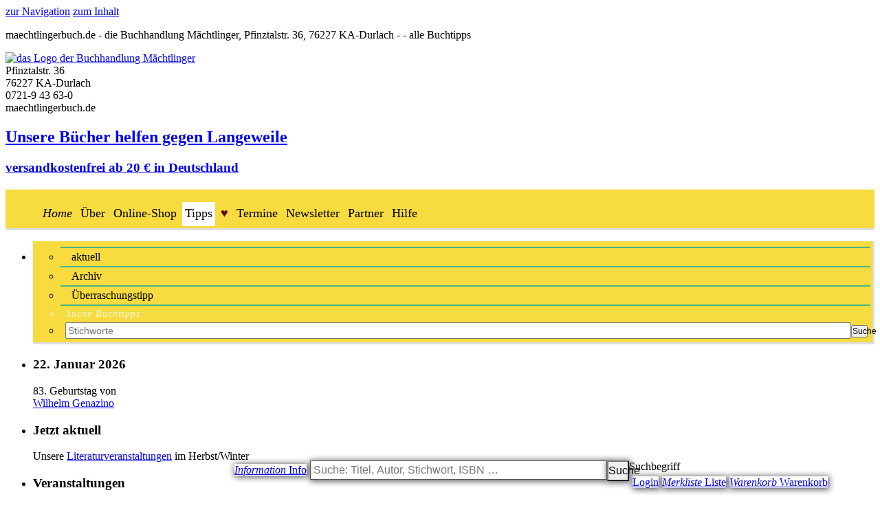

--- FILE ---
content_type: text/html; charset=UTF-8
request_url: https://www.maechtlingerbuch.de/buchtipps.php?nr=h10075
body_size: 31200
content:
<!DOCTYPE html>
<html lang="de-de">
<head>
<meta charset="utf-8" />
<meta name="description" content="Wenn Sie im Stadtbereich Karlsruhe und Durlach wohnen, bringt Ihnen auf Wunsch unser Fahrradkurier Ihre Bestellung nach Hause. &hellip;" />
<meta name="keywords" content="Information, Lieferung, per, Fahrradkurier" />
<meta name="copyright" content="(c) by Buchhandlung Mächtlinger, all rights reserved" />
<meta name="format-detection" content="telephone=no" />
<meta name="DC.title" content="Information: Lieferung per Fahrradkurier" />
<meta name="language" content="de" />
<meta name="generator" content="finest handcrafting" />
<meta name="robots" content="noai, noimageai" />
<meta name="revisit-after" content="7 days" />
<meta name="geo.region" content="DE-BW" />
<meta name="geo.placename" content="Karlsruhe" />
<meta name="geo.position" content="48.99923;8.47271" />
<meta name="ICBM" content="48.99923,8.47271" />
<meta property="og:site_name" content="maechtlingerbuch.de" />
<meta property="og:type" content="article" />
<meta property="og:locale" content="de_DE" />
<meta property="article:author" content="https://www.facebook.com/BuchhandlungMaechtlinger" />
<meta property="article:publisher" content="https://www.facebook.com/BuchhandlungMaechtlinger" />
<meta name="twitter:card" content="summary_large_image" />
<meta property="og:url" content="https://www.maechtlingerbuch.de/buchtipps.php?nocnt=l&amp;nr=h10075" />
<meta property="og:image" content="https://www.stephanusbuchhandlung.de/db/a/cover/u/h10075.jpg" />
<meta property="og:image:width" content="209" />
<meta property="og:image:height" content="280" />
<meta name="twitter:image" content="https://www.stephanusbuchhandlung.de/db/a/cover/u/h10075.jpg" />
<meta property="og:title" content="Information: Lieferung per Fahrradkurier" />
<meta property="og:description" content="Wenn Sie im Stadtbereich Karlsruhe und Durlach wohnen, bringt Ihnen auf Wunsch unser Fahrradkurier Ihre Bestellung nach Hause. &hellip;" />
<meta name="twitter:url" content="https://www.maechtlingerbuch.de/buchtipps.php?nocnt=l&amp;nr=h10075" />
<meta name="twitter:title" content="Information: Lieferung per Fahrradkurier" />
<meta name="twitter:description" content="Wenn Sie im Stadtbereich Karlsruhe und Durlach wohnen, bringt Ihnen auf Wunsch unser Fahrradkurier Ihre Bestellung nach Hause. &hellip;" />

<link rel="preload" as="font" href="css/webfonts/Roboto-Regular-webfont.woff2" type="font/woff2" crossorigin="anonymous" />
<link rel="preload" as="font" href="css/webfonts/Roboto-Bold-webfont.woff2" type="font/woff2" crossorigin="anonymous" />
<link rel="preload" as="font" href="css/webfonts/RobotoSlab-Regular-webfont.woff2" type="font/woff2" crossorigin="anonymous" />
<meta name="viewport" content="width=device-width, initial-scale=1.0" />
<link rel="apple-touch-icon" href="apple-touch-icon.png"/>
<link rel="icon" type="image/png" href="favicon-32x32.png"/>
<link rel="icon" type="image/png" href="favicon-16x16.png"/>
<link rel="manifest" href="manifest.json" crossorigin="use-credentials"/>
<link rel="mask-icon" href="safari-pinned-tab.svg"/>
<meta name="theme-color" content="#C0DAF7"/>
<link rel="alternate" type="application/rss+xml" title="Buchhandlung Mächtlinger RSS" href="https://www.maechtlingerbuch.de/rss.xml" />
<link href="css/webfonts/webfonts.css?v=1766139324" rel="stylesheet" type="text/css" />
<link href="css/icofont/icofont.min.css?v=1766139324" rel="stylesheet" type="text/css" />
<script src="https://www.stephanusbuchhandlung.de/core_own/js/main.js?v=1745391702"></script>
<link href="https://www.maechtlingerbuch.de/css/main.css?v=1766139324" rel="stylesheet" type="text/css" />
<link href="https://www.stephanusbuchhandlung.de/core_own/css/navigat.css?v=1766139324" rel="stylesheet" type="text/css" />
<link href="https://www.maechtlingerbuch.de/css/img.css?v=1766139324" rel="stylesheet" type="text/css" />
<script src="https://www.stephanusbuchhandlung.de/core_own/js/dsgvo-video-embed.js"></script>
<!--[if IE 9]>
<link href="https://www.stephanusbuchhandlung.de/core_own/css/patchmsie9.css?v=1766139324" rel="stylesheet" type="text/css" />
<![endif]-->
<!--[if IE 8]>
<link href="https://www.stephanusbuchhandlung.de/core_own/css/patchmsie8.css?v=1766139324" rel="stylesheet" type="text/css" />
<![endif]-->
<!--[if lte IE 8]>
<script src="https://www.stephanusbuchhandlung.de/core_own/js/css3-mediaqueries.js"></script>
<![endif]-->

<link href="https://www.maechtlingerbuch.de/css/customs_a.css?v=1766139324" rel="stylesheet" type="text/css" />
<link href="https://www.stephanusbuchhandlung.de/core_own/css/mobile.css?v=1766139324" rel="stylesheet" media="only screen and (max-width: 768px)"  type="text/css" />
<link href="https://www.stephanusbuchhandlung.de/core_own/css/print.css?v=1766139324" rel="stylesheet" type="text/css" />
<title>Information: Lieferung per Fahrradkurier</title>
</head> <!-- end html-head -->

<body id="tipps">
<div id="wrapper">
<header>
<div id="area-head">
<div class="hide">
<a class="tab" href="#navibereich">zur Navigation</a>
<a class="tab" href="#maincontent">zum Inhalt</a>
<p>maechtlingerbuch.de - die Buchhandlung Mächtlinger, Pfinztalstr. 36, 76227 KA-Durlach -  - alle Buchtipps</p>
</div>
<a href="index.php" role="button" title="zur Startseite">
<img src="https://www.maechtlingerbuch.de/pix/logo_store_600.png" id="logo" alt="das Logo der Buchhandlung Mächtlinger" />
</a>
<div id="addressbox-po">
Pfinztalstr. 36<br />
76227 KA-Durlach<br />
0721-9 43 63-0<br />
maechtlingerbuch.de
</div>
<aside>
<div id="tagline">
<a href="ueberuns.php?tagline=r" title="Alles über die Buchhandlung Mächtlinger" role="button"><h2>Unsere Bücher helfen gegen Langeweile</h2></a><a href="lieferzeitversand.php?only=v" title="Unsere Versandkosten" role="button"><h3>versandkostenfrei ab 20 &euro; in Deutschland</h3></a>
</div>
</aside>
<div id="topnavibereich" role="navigation">
<span class="linkbutton-noprint" id="info-button" title="Informationen über die Buchhandlung Mächtlinger"><a href="javascript:showoverlaydiv('overlay-info');" role="button" aria-haspopup="dialog" aria-owns="overlay-info"><i class="icofont-info-square infoblue"><span class="hide">Information</span></i>
<span class="button-add">Info</span></a></span>
<form method="get" action="suchen.php" name="supersearchform">
<span id="supersearchbox">
<label for="knvsupersearch"><span class="hide">Suchbegriff</span></label>
<input type="search" name="knvsupersearch" id="knvsupersearch" tabindex="0"  value="" size="25" placeholder="Suche: Titel, Autor, Stichwort, ISBN &hellip;" /> 
<button type="submit" value="Suche" title="Suche: Titel, Autor, Stichwort, ISBN &hellip;" name="button_suchen_super" class="search" id="buttonsupersearch"><span class="hide">Suche</span></button>
<input type="hidden" name="knvmode" value="super" />
</span>
</form>
<span class="linkbutton-noprint" id="login-button"><a id="login-button-a" title="Hier anmelden mit Ihrer E-Mail-Adresse" href="order_login.php?mode=plain&amp;referer=headbutton" role="button"><span id="login-button-icon" class="off"><i class="icofont-user-alt-3"></i>
</span><span class="button-add" id="login-button-add">Login</span></a></span>
<span class="linkbutton-noprint" id="list-button" title="Ihre Merkliste, Wunschliste, Hitliste ..."><a href="wunschliste.php?copymode=frombutton" role="button"><i class="icofont-file-alt listblue"><span class="hide">Merkliste</span></i>
<span class="button-add">Liste</span></a></span>
<span class="linkbutton-noprint" id="cart-button" title="Ihr Warenkorb
Hier gelangen Sie zur Kasse"><a href="warenkorb.php?referer=carticon" role="button"><i class="icofont-cart"><span class="hide">Warenkorb</span></i>
<span class="button-add">Warenkorb</span><span id="cartbadgeinsert"></span></a></span>
</div>
<div id="overlay-dimmer" onclick="hideoverlaypixdiv();hideoverlaydiv('overlay-info');" tabindex="0" style="display: none"></div>
<div id="overlay-info" style="display: none;" role="dialog">
<img src="https://www.maechtlingerbuch.de/pix/logo_store_600.png" id="logo-info" alt="das Logo der Buchhandlung Mächtlinger" />
<p>
Buchhandlung Mächtlinger<br />
Inhaber: MB Buch und Medien GmbH &amp; Co. KG
</p>
<p>
Pfinztalstr. 36 &middot;
76227 KA-Durlach<br />
<span class="link-noprint"><a href="javascript:hideoverlaydiv('overlay-info');; showoverlaypixdiv('pix/map_zoom.gif');" role="button" aria-owns="overlay">Lageplan</a></span> 
</p>
<p>
<span class="straight ">Telefon:</span> <a href="tel:+49721943630">0721-9 43 63-0</a><br />
<span class="straight ">Fax:</span> <a href="tel:+497219436399">0721-9 43 63-99</a><br />
</p>
<p>
<span class="straight ">E-Mail:</span> <a href="&#109;&#97;&#105;&#108;&#116;&#111;&#58;&#105;&#110;&#102;&#111;&#64;&#109;&#97;&#101;&#99;&#104;&#116;&#108;&#105;&#110;&#103;&#101;&#114;&#98;&#117;&#99;&#104;&#46;&#100;&#101;">&#105;&#110;&#102;&#111;&#64;&#109;&#97;&#101;&#99;&#104;&#116;&#108;&#105;&#110;&#103;&#101;&#114;&#98;&#117;&#99;&#104;&#46;&#100;&#101;</a><br />
<span class="straight ">Web:</span> <a href="https://www.maechtlingerbuch.de">www.maechtlingerbuch.de</a><br />
<span class="straight ">Social Media:</span> <a href="https://www.facebook.com/BuchhandlungMaechtlinger">Facebook</a>, <a href="https://www.instagram.com/buchhandlungmaechtlinger">Instagram</a><br />
</p>
<span class="straight ">Ladenöffnungszeiten:</span>
<p>Montag bis Freitag:<br />
9.00 Uhr &ndash; 18.30 Uhr<br />
Samstag:<br />
9.00 Uhr &ndash; 14.00 Uhr</p>

<p class="center"><span class="linkbutton-noprint fat" id="closebutton-info">
<a href="javascript:hideoverlaydiv('overlay-info');" title="Info schließen" role="button">
Weiter</a></span></p>
<a href="javascript:hideoverlaydiv('overlay-info'); hidediv('overlay-info');" class="closebutton" title="Info schließen"  role="button"><span class="hide">Schließen</span></a>
</div>
<div id="overlay" style="display: none;" role="dialog">
<a href="javascript:hideoverlaypixdiv();"><img id="overlaypic" src="https://www.stephanusbuchhandlung.de/core_own/pix/defaultcover.gif" alt="die große Abbildung des Artikels/Autorenfotos" title="Bild schließen" /></a>
<a href="javascript:hideoverlaypixdiv();hidediv('overlay');" class="closebutton" title="Bild schließen" role="button"><span class="hide">Abbildung schließen</span></a>
</div>
</div> <!-- end area-head -->
</header>

<div id="navibereich" role="navigation">
<div class="menueswitch" id="klappswitch">
<ul>
<li><a href="javascript:switchmenuediv('klappmenue','switchmainmenue')" id="switchmainmenue" class="switchmenue off" aria-controls="klappmenue" aria-expanded="false" role="button" title="Menü">&nbsp;<!-- MENÜ --></a></li>
</ul>
</div>

<div id="klappmenue">
<ul>
<li><a href="index.php" title="Hier geht's los!"><i class="icofont-caret-right"><span class="hide">Home</span></i>
</a></li>
<li><a href="ueberuns.php" title="Alles über die Buchhandlung Mächtlinger">Über</a></li>
<li><a href="suchen.php" title="Online einkaufen - Bücher, E-Books, Gutscheine, &hellip;">Online-Shop</a></li>
<li><span class="straight">Tipps</span></li>
<li><a href="beliebt.php" title="Lesen mit Herz - Bücher, die bei uns gekauft wurden"><span class="att">&hearts;</span></a></li>
<li><a href="veranstaltungen.php" title="Unsere Literatur-Veranstaltungen">Termine</a></li>
<li><a href="newsletter.php" title="Unsere Newsletter - kostenlos!">Newsletter</a></li>
<li><a href="partner.php" title="Wenn Ihnen maechtlingerbuch.de gefällt, sind auch diese Seiten für Sie interessant?">Partner</a></li>
<li><a href="faq.php" title="Hilfe zu häufig gestellten Fragen">Hilfe</a></li>
</ul>
</div>
</div> <!-- end navibereich -->

<div id="subnavibereich">
<div class="menueswitch">
<ul>
<li><a href="javascript:switchmenuediv('klappsidebar','switchsidebar')" id="switchsidebar" class="switchmenue klapp off" role="button" aria-controls="klappsidebar" aria-expanded="false" title="Weitere Info">TIPPS</a></li>
<li class="right"><a href="javascript:switchmenuediv('klappsidebar-right','switchsidebar-right')"  id="switchsidebar-right" class="switchmenue klapp off" role="button" aria-controls="klappsidebar-right" aria-expanded="false" title="Zusatzinfo">MEHR</a></li>
</ul>
</div>
</div>

<nav>
<div id="area-left">
<div class="sidebar">
<div id="klappsidebar">
<ul>

<li class="subnav" aria-label="Suche nach Buchtipps" > <!-- Submenu "Tippsuche" -->
<ul>
<li><a href="buchtipps.php?sub=common">aktuell</a></li>
<li><a href="buchtipps.php?sub=archive&amp;arpage=1">Archiv</a></li>
<li><a href="buchtipps.php?sub=random&amp;nr=9783716000366&amp;random=1">Überraschungstipp</a></li>
<li class="subtitle"><label for="tippsearch">Suche Buchtipps:</label></li>
<li class="noborder">
<form method="get" action="buchtipps.php" name="searchtipp">
<input type="search"  name="tippsearch" id="tippsearch" class="inputsearch" value="" size="19" maxlength="100" placeholder="Stichworte"/><button type="submit" value="Suche" name="button_tippsearch" class="search"><span class="hide">Suche</span></button>
</form>
</li>
</ul>
</li> <!-- end .subnav -->

<li class="framebox" id="box-birthday">
<h3 class="head">22. Januar 2026</h3>
<div class="content">
<p>
83. Geburtstag von<br />
<a href="suchen.php?knvmode=birth&amp;knvmoreau=Wilhelm+Genazino">Wilhelm Genazino</a>
</p>
</div> <!-- end .content -->
</li> <!-- end .framebox -->

<li class="framebox" id="box-aktuell">
<h3 class="head">Jetzt aktuell</h3>
<div class="content">

<p>Unsere <a href="veranstaltungen.php">Literatur&shy;veranstaltungen</a> im Herbst/Winter</p>
</div> <!-- end .content -->
</li> <!-- end .framebox -->

<li class="framebox"  id="box-aktevents">
<h3 class="head">Veranstaltungen</h3>
<div class="content" role="navigation">
<ul>
<li ><time datetime="2026-01-01">1.1.-30.6.</time> <a href="event/vip-saisonticket-20260101001">V.I.P.-Saisonticket</a></li>
<li ><time datetime="2026-01-27">27.1.</time> <a href="event/susanne-goetze-20260127001">Susanne Götze</a></li>
<li ><time datetime="2026-01-28">28.1.</time> <a href="event/vea-kaiser-20260128001">Vea Kaiser</a></li>
<li ><time datetime="2026-02-02">2.2.</time> <a href="event/tiffany-krug-mathias-herweg-20260202001">Tiffany Krug, Mathias Herweg</a></li>
<li ><time datetime="2026-02-03">3.2.</time> <a href="event/mirna-funk-20260203001">Mirna Funk</a></li>
<li ><time datetime="2026-02-10">10.2.</time> <a href="event/oliver-nachtwey-20260210001">Oliver Nachtwey</a></li>
<li ><time datetime="2026-02-10">10.2.</time> <a href="event/sandra-richter-20260210002">Sandra Richter</a></li>
<li ><time datetime="2026-02-12">12.2.</time> <a href="event/steffen-martus-20260212001">Steffen Martus</a></li>
<li ><time datetime="2026-02-24">24.2.</time> <a href="event/niko-paech-20260224001">Niko Paech</a></li>
<li ><time datetime="2026-03-03">3.3.</time> <a href="event/katja-lewina-20260303001">Katja Lewina</a></li>
<li ><time datetime="2026-03-10">10.3.</time> <a href="event/ulrike-draesner-20260310001">Ulrike Draesner</a></li>
<li ><time datetime="2026-03-11">11.3.</time> <a href="event/stefanie-wally-20260311001">Stefanie Wally</a></li>
<li ><time datetime="2026-03-11">11.3.</time> <a href="event/anja-gmeinwieser-20260311002">Anja Gmeinwieser</a></li>
<li ><time datetime="2026-03-17">17.3.</time> <a href="event/mohamed-amjahid-20260317001">Mohamed Amjahid</a></li>
<li ><time datetime="2026-03-19">19.3.</time> <a href="event/emilia-roig-20260319001">Emilia Roig</a></li>
<li ><time datetime="2026-03-20">20.3.</time> <a href="event/ellen-dunne-20260320001">Ellen Dunne</a></li>
<li ><time datetime="2026-03-21">21.3.</time> <a href="event/alicia-baier-20260321001">Alicia Baier</a></li>
<li ><time datetime="2026-03-24">24.3.</time> <a href="event/toralf-staud-20260324001">Toralf Staud</a></li>
<li ><time datetime="2026-03-25">25.3.</time> <a href="event/verena-kessler-20260325002">Verena Keßler</a></li>
<li ><time datetime="2026-03-28">28.3.</time> <a href="event/kai-wiesinger-20260328001">Kai Wiesinger</a></li>
<li ><time datetime="2026-04-02">2.4.</time> <a href="event/j-kindler-20260402001">J. Kindler</a></li>
<li ><time datetime="2026-04-13">13.4.</time> <a href="event/ulli-lust-20260413001">Ulli Lust</a></li>
<li ><time datetime="2026-04-16">16.4.</time> <a href="event/m-fallwickl-eva-reisinger-20260416001">M. Fallwickl, Eva Reisinger</a></li>
<li ><time datetime="2026-04-21">21.4.</time> <a href="event/ulrike-herrmann-20260421001">Ulrike Herrmann</a></li>
<li ><time datetime="2026-04-23">23.4.</time> <a href="event/dana-von-suffrin-20260423001">Dana von Suffrin</a></li>
<li ><time datetime="2026-04-28">28.4.</time> <a href="event/stefan-klein-20260428001">Stefan Klein</a></li>
<li ><time datetime="2026-04-28">28.4.</time> <a href="event/felicitas-hoppe-20260428002">Felicitas Hoppe</a></li>
<li ><time datetime="2026-04-30">30.4.</time> <a href="event/betty-boras-20260430001">Betty Boras</a></li>
<li ><time datetime="2026-05-02">2.5.</time> <a href="event/joerg-muehle-20260502001">Jörg Mühle</a></li>
<li ><time datetime="2026-05-07">7.5.</time> <a href="event/hannah-haeffner-20260507001">Hannah Häffner</a></li>
<li ><time datetime="2026-05-14">14.5.</time> <a href="event/volker-kutscher-kat-menschik-20260514001">Volker Kutscher, Kat Menschik</a></li>
<li ><time datetime="2026-05-20">20.5.</time> <a href="event/daniela-droescher-20260520001">Daniela Dröscher</a></li>
<li ><time datetime="2026-05-22">22.5.</time> <a href="event/peter-wohlleben-20260522001">Peter Wohlleben</a></li>
<li ><time datetime="2026-05-28">28.5.</time> <a href="event/oliver-bottini-20260528001">Oliver Bottini</a></li>
<li ><time datetime="2026-06-13">13.6.</time> <a href="event/lisa-poettinger-20260613001">Lisa Poettinger</a></li>
<li ><time datetime="2026-11-23">23.11.</time> <a href="event/arne-semsrott-20261123001">Arne Semsrott</a></li>
</ul>
</div> <!-- end .content -->
</li> <!-- end .framebox -->

</ul>
<a href="javascript:switchmenuediv('klappsidebar','switchsidebar');" class="closebutton" role="button" aria-controls="klappsidebar" aria-expanded="true" title="Info aKtuell schließen"><span class="hide">schließen</span></a>
</div> <!-- end klappsidebar -->

<div class="bannerbar" id="show-banner-left">
<ul>
<li>
<a href="partner.php?only=PayPal" title="online bezahlen mit PayPal - bequem, sicher, schnell"><img src="https://www.stephanusbuchhandlung.de/core_own/pix/logo_paypal.png" alt="das Logo von PayPal" class="logo-sidebar" /></a>
<div class="legend">Sicher und schnell bezahlen</div>
</li>
<li>
<div class="socialbanners">
<a href="https://www.maechtlingerbuch.de/rss.xml" title="Abonnieren Sie das RSS-Feed der Buchhandlung Mächtlinger, indem Sie diese Adresse in Ihrem RSS-Reader kopieren."><img src="https://www.stephanusbuchhandlung.de/core_own/pix/icon_rss_48.png" alt="das Logo von RSS-Feed" class="logo-sidebar-small" /><span class="hide">folge dem RSS-Feed</span></a>
<a href="https://www.facebook.com/BuchhandlungMaechtlinger" title="Folgen Sie uns bei Facebook" target="_blank" rel="noreferrer noopener"><img src="https://www.stephanusbuchhandlung.de/core_own/pix/icon_facebook_48.png" alt="das Logo von Facebook" class="logo-sidebar-small"/><span class="hide">Folge bei Facebook</span></a>
<a href="https://www.instagram.com/buchhandlungmaechtlinger" title="Folgen Sie uns bei Instagram" target="_blank" rel="noreferrer noopener"><img src="https://www.stephanusbuchhandlung.de/core_own/pix/icon_instagram_48.png" alt="das Logo von Instagram" class="logo-sidebar-small"/><span class="hide">Folge bei Instagram</span></a>
</div>
<div class="legend">Folgen Sie uns.</div>
</li>
</ul>
</div> <!-- end bannerbar -->

</div> <!-- end .sidebar -->
</div> <!-- end #area-left -->
</nav>

<aside>
<div id="area-right-respons" class="text">
<div class="sidebar">
<div id="klappsidebar-right">
<ul>
<li class="framebox help">
<h3 class="head">Online einkaufen</h3>
<div class="content" role="list">
<p>Fünf gute Gründe sprechen für uns:</p>
<p role="listitem">1. <strong>Günstig</strong>: Wir liefern nach Hause: per Post ab 20&nbsp;€ Warenwert deutschlandweit versandkostenfrei (unter 20&nbsp;€:  3&nbsp;€ Versandkosten) oder ab 1 € per Fahrradkurier.</p>
<p role="listitem">2. <strong>Schnell</strong>: Bis 16 Uhr bei uns bestellte Bücher liegen uns gemäß der <a href="lieferzeitversand.php?only=l">Lieferzeit</a> meist schon am nächsten Tag vor &ndash; oder werden umgehend an Sie versandt.</p>
<p role="listitem">3. <strong>Kompetent</strong>: Mit unserer Erfahrung im Buchhandel beraten wir Sie gerne &ndash; per E&#8209;Mail, am Telefon oder im Laden.</p>
<p role="listitem">4. <strong>Sicher</strong>: Wir möchten von Ihnen keine Kreditkarten-Nummer wissen. Sie erhalten &ndash; ganz einfach &ndash; eine Rechnung. Oder Sie bezahlen per PayPal.</p>
<p role="listitem">5. <strong>Unkompliziert</strong>: Wir benötigen von Ihnen lediglich Namen, E&#8209;Mail-Adresse und Anschrift. Als Stammkundin und Stammkunde brauchen Sie sich nur mit Ihrer E&#8209;Mail-Adresse und einem Passwort anzumelden, fertig.</p>
<p><strong>Übrigens:</strong> Deutsche Bücher haben feste Preise und kosten überall gleich. Bei uns wie bei ama....de.</p>
</div> <!-- end .content -->
</li> <!-- end .framebox -->
</ul>
<a href="javascript:switchmenuediv('klappsidebar-right','switchsidebar-right');" class="closebutton" role="button" aria-controls="klappsidebar-right" aria-expanded="true" title="Info mehr schließen"><span class="hide">schließen</span></a>
</div> <!-- end #klappsidebar-right -->
</div> <!-- end #sidebar -->
</div> <!-- end #area-right -->
</aside>
<main>
<div id="area-payload-2col-respons">
<div id="content-payload-2col-respons">
<h1 id="maincontent">Unser Tipp</h1>
<p class="link-noprint noselect"></p>
<article>
<div class="booktipp" style="border-color: #008056;">
<a id="ah10075"></a>
<div class="header" style="color: #008056;"><span class="infobanner"><i class="icofont-info-square"></i>
</span>
Die Buchhandlung Mächtlinger informiert<span class="created">21.10.2024</span></div>
<h2 class="title" style="color: #008056;">Lieferung per Fahrradkurier</h2>
<div class="content">
<div class="tipp-cover-r" id="idh10075" style="width:209px;height:280px;">
<a href="javascript:showoverlaypixdiv('https://www.stephanusbuchhandlung.de/db/a/cover/u/h10075.jpg');" aria-owns="overlay" role="button">
<img class="tipp-cover" title="Bitte klicken für größeres Bild" src="https://www.stephanusbuchhandlung.de/db/a/cover/x/h10075.jpg" alt="das Cover von Lieferung per Fahrradkurier" width="209" height="280" loading="lazy"/>
</a>
</div>
 <p>Wenn Sie im Stadtbereich Karlsruhe und Durlach wohnen, bringt Ihnen auf Wunsch unser <span style="color: #008056;">Fahrradkurier</span> Ihre Bestellung nach Hause.</p>

<h4 style="color: #008056;">Ihre Vorteile:</h4>
<p><span style="color: #008056;"> <i class="icofont-check-circled icofont-lg"></i> nachhaltig und klimafreundlich</span> – ohne Stau, Lärm und CO2</p>
<p><span style="color: #008056;"> <i class="icofont-check-circled icofont-lg"></i> schnell:</span> Ware vom Lager wird umgehend geliefert;<br />
für Sie bestellte Artikel erhalten Sie meist schon am folgenden Werktag.</p>
<p><span style="color: #008056;"> <i class="icofont-check-circled icofont-lg"></i> zuverlässig:</span> Der Kurier fährt von uns aus direkt zu Ihnen – ohne Umwege.</p>
<p><span style="color: #008056;"> <i class="icofont-check-circled icofont-lg"></i> kostengünstig:</span> Mit  <span style="color: #008056;">1 €</span> sind Sie dabei.</p>

<h4 style="color: #008056;">So geht's:</h4>
<p>Wählen Sie für Ihre Bestellung einfach die Lieferart<br />
<span style="color: #008056;">„Lieferung klimafreundlich per Fahrradkurier“</span>.</p>

</div>
<div class="sociallink" role="navigation">
<ul>
<li><a href="javascript: popupwindow('https://www.facebook.com/sharer/sharer.php?u=https%3A%2F%2Fwww.maechtlingerbuch.de%2Ftipp%2Fh10075', 'Facebook', 1024, 320)" rel="noreferrer noopener" title="Blogpost 1 bei Facebook teilen"><img src="https://www.stephanusbuchhandlung.de/core_own/pix/icon_facebook_48.png" alt="das Logo von Facebook" class="logo-social"/></a></li>
<li><a href="javascript:popupwindow('https://mastodonshare.com/?text=Bemerkenswert%3A%20%22Lieferung%20per%20Fahrradkurier%22&amp;url=https%3A%2F%2Fwww.maechtlingerbuch.de%2Ftipp%2Fh10075', 'Mastodon', 640, 500)" rel="noreferrer noopener" title="Blogpost 1 bei Mastodon teilen"><img src="https://www.stephanusbuchhandlung.de/core_own/pix/icon_mastodon_48.png" alt="das Logo von Mastodon" class="logo-social"/></a></li>
<li><a href="javascript:popupwindow('https://web.whatsapp.com/send?text=Bemerkenswert%3A%20%22Lieferung%20per%20Fahrradkurier%22&amp;url=https%3A%2F%2Fwww.maechtlingerbuch.de%2Ftipp%2Fh10075', 'WhatsApp', 640, 500)" rel="noreferrer noopener" title="Blogpost 1 bei WhatsApp teilen"><img src="https://www.stephanusbuchhandlung.de/core_own/pix/icon_whatsapp_48.png" alt="das Logo von WhatsApp" class="logo-social"/></a></li>
<li><a  href="mailto:?subject=Bemerkenswert%3A%20%22Lieferung%20per%20Fahrradkurier%22&amp;body=Das%20habe%20ich%20bei%20maechtlingerbuch.de%20gelesen:%0ABemerkenswert%3A%20%22Lieferung%20per%20Fahrradkurier%22%0Asiehe:%20https%3A%2F%2Fwww.maechtlingerbuch.de%2Ftipp%2Fh10075" title="Blogpost 1 als E-Mail senden"><img src="https://www.stephanusbuchhandlung.de/core_own/pix/icon_email_48.png" alt="das Logo für eine E-Mail" class="logo-social"/></a></li>
</ul>
</div>

<div class="links2ecs">
<div class="changelink-l">&rarr; <a href="buchtipps.php">aktuelle Tipps</a></div>
</div>
</div> <!-- end .booktipp -->

</article>
<div class="changelink-r">
<p class="linkbutton-noprint backbutton"><a href="javascript:window.history.back()"><i class="icofont-curved-left"></i>
 zurück</a></p>
</div>
</div> <!-- Ende content-payload-1col -->
</div> <!-- Ende area-payload-1col -->
</main>
<footer>

<div class="bannerbar" id="show-banner-bottom">
<ul>
<li>
<a href="partner.php?only=PayPal" title="online bezahlen mit PayPal - bequem, sicher, schnell"><img src="https://www.stephanusbuchhandlung.de/core_own/pix/logo_paypal.png" alt="das Logo von PayPal" class="logo-sidebar" /></a>
<div class="legend">Sicher und schnell bezahlen</div>
</li>
<li>
<div class="socialbanners">
<a href="https://www.maechtlingerbuch.de/rss.xml" title="Abonnieren Sie das RSS-Feed der Buchhandlung Mächtlinger, indem Sie diese Adresse in Ihrem RSS-Reader kopieren."><img src="https://www.stephanusbuchhandlung.de/core_own/pix/icon_rss_48.png" alt="das Logo von RSS-Feed" class="logo-sidebar-small" /><span class="hide">folge dem RSS-Feed</span></a>
<a href="https://www.facebook.com/BuchhandlungMaechtlinger" title="Folgen Sie uns bei Facebook" target="_blank" rel="noreferrer noopener"><img src="https://www.stephanusbuchhandlung.de/core_own/pix/icon_facebook_48.png" alt="das Logo von Facebook" class="logo-sidebar-small"/><span class="hide">Folge bei Facebook</span></a>
<a href="https://www.instagram.com/buchhandlungmaechtlinger" title="Folgen Sie uns bei Instagram" target="_blank" rel="noreferrer noopener"><img src="https://www.stephanusbuchhandlung.de/core_own/pix/icon_instagram_48.png" alt="das Logo von Instagram" class="logo-sidebar-small"/><span class="hide">Folge bei Instagram</span></a>
</div>
<div class="legend">Folgen Sie uns.</div>
</li>
</ul>
</div> <!-- end bannerbar -->

<div id="area-blackfoot">
<div id="content-blackfoot">
<div class="linklist">
<h3>Buchhandlung Mächtlinger</h3>
<ul>
<li>
MB Buch und Medien GmbH &amp; Co. KG<br />
Pfinztalstr. 36<br />
76227 KA-Durlach<br />
Telefon: 0721-9 43 63-0<br />
<a href="&#109;&#97;&#105;&#108;&#116;&#111;&#58;&#105;&#110;&#102;&#111;&#64;&#109;&#97;&#101;&#99;&#104;&#116;&#108;&#105;&#110;&#103;&#101;&#114;&#98;&#117;&#99;&#104;&#46;&#100;&#101;" title="E-Mail">&#105;&#110;&#102;&#111;&#64;&#109;&#97;&#101;&#99;&#104;&#116;&#108;&#105;&#110;&#103;&#101;&#114;&#98;&#117;&#99;&#104;&#46;&#100;&#101;</a>
</li>
<li><a href="impressum.php"><small>&copy; 2026 Buchhandlung Mächtlinger</small></a></li>
</ul>
</div>
<div class="linklist">
<h3>Über uns</h3>
<ul>
<li><a href="javascript:showoverlaydiv('overlay-info');" aria-owns="overlay" role="button" title="Öffnungszeiten, Adresse, E-Mail, &hellip;">Information</a></li>
<li><a href="ueberuns.php" title="Alles über runs">Wer wir sind</a></li>
<li><a href="oeffnung.php" title="Wann Sie uns vor Ort erreichen können">Öffnungszeiten</a></li>
<li><a href="javascript:showoverlaypixdiv('pix/map_zoom.gif');" aria-owns="overlay" role="button" title="Wo wir zu finden sind">Lageplan</a></li>
<li><a href="kontakt.php" title="Wie Sie uns erreichen können">Kontakt</a></li>
</ul>
</div>
<div class="linklist">
<h3>Service</h3>
<ul>
<li><a href="faq.php" title="Häufig gestelle Fragen">Hilfe</a></li>
<li><a href="order_login.php?mode=plain&amp;action=login_back" title="Ihr Kundenkonto mit früheren Bestellungen, Mitteilungen und Merklisten">Ihr Konto</a></li>
<li><a href="suchen.php?sub=nosearch" title="Bestellen Sie direkt Artikel, die Sie nicht im Katalog gefunden haben.">Nichts gefunden?</a></li>
<li><a href="suchen.php?sub=notworking" title="Der Artikelkatalog funktioniert nicht? Hier finden Sie Abhilfe.">Geht nicht?</a></li>
<li><a href="sitemap.php" title="Alle Seiten von maechtlingerbuch.de">Sitemap</a></li>
</ul>
</div>
<div class="linklist">
<h3>Rechtliches</h3>
<ul>
<li><a href="widerruf.php" title="Widerrufsbelehrung">Widerruf</a></li>
<li><a href="impressum.php">Impressum</a></li>
<li><a href="agb.php" title="Allgemeine Geschäftsbedingungen">AGB</a></li>
<li><a href="datenschutz.php" title="Datenschutzerklärung">Datenschutz</a></li>
<li><a href="barrierefreiheit.php?only=l" title="Erklärung zur Barrierefreiheit">Barrierefreiheit</a></li>
</ul>
</div>
<div class="linklist">
<h3>Sonstiges</h3>
<ul>
<li><a href="zahlung.php">Zahlungsarten</a></li>
<li><a href="lieferzeitversand.php?only=v">Versandkosten</a></li>
<li><a href="lieferzeitversand.php?only=l">Lieferzeit</a></li>
<li><a href="batterieentsorgung.php">Batterieentsorgung</a></li>
<li><a href="suchen.php?sub=coupons" title="Gutscheine - die Geschenkidee für alle">Gutscheine</a></li>
</ul>
</div>
<div id="totop">
<a href="#tipps" role="button"><i class="icofont-caret-up"><span class="hide">zurück zum Anfang</span></i>
</a>
</div>
</div> <!-- end content-blackfoot -->
</div> <!-- end area-blackfoot -->

<script>
cookie_info('maechtlingerbuch.de verwendet nur <a href="faq.php?query=Cookie&amp;mode=context">technisch erforderliche Cookies</a>  (Session-Cookies) &ndash; siehe <a href="datenschutz.php?data=2">Datenschutzerklärung</a>.');
</script>
<script>
no_cookie_alert('maechtlingerbuch.de möchte einen <a href="faq.php?query=Cookie&amp;mode=context">technisch erforderlichen Cookie</a> anlegen. <strong>Bitte aktivieren Sie die Annahme von Coookies</strong> in den Browser-Einstellungen, bevor Sie fortfahren.');
</script>

</footer>

</div> <!-- end wrapper -->
</body>
</html>

